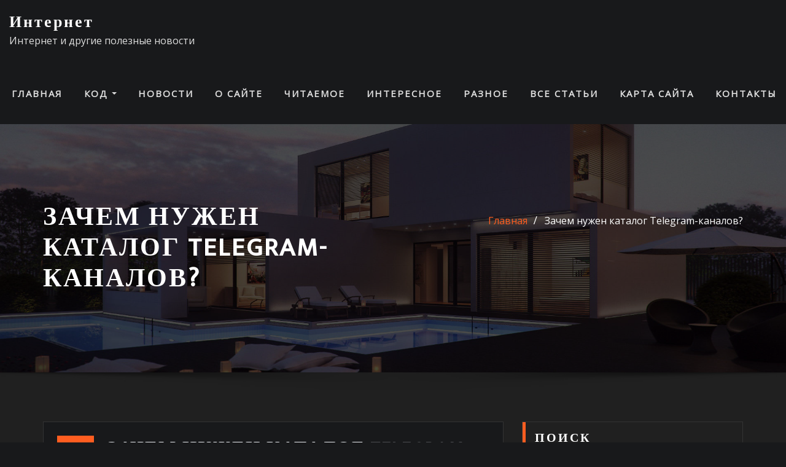

--- FILE ---
content_type: text/html; charset=UTF-8
request_url: https://cod67.ru/zachem-nuzhen-katalog-telegram-kanalov/
body_size: 17007
content:
<!DOCTYPE html>
<html lang="ru-RU">
<head>	
	<meta charset="UTF-8">
    <meta name="viewport" content="width=device-width, initial-scale=1">
    <meta http-equiv="x-ua-compatible" content="ie=edge">
	
	
	<title>Зачем нужен каталог Telegram-каналов? &#8212; Интернет</title>
<meta name='robots' content='max-image-preview:large' />
<link rel='dns-prefetch' href='//fonts.googleapis.com' />
<link rel="alternate" type="application/rss+xml" title="Интернет &raquo; Лента" href="https://cod67.ru/feed/" />
<link rel="alternate" type="application/rss+xml" title="Интернет &raquo; Лента комментариев" href="https://cod67.ru/comments/feed/" />
<link rel="alternate" title="oEmbed (JSON)" type="application/json+oembed" href="https://cod67.ru/wp-json/oembed/1.0/embed?url=https%3A%2F%2Fcod67.ru%2Fzachem-nuzhen-katalog-telegram-kanalov%2F" />
<link rel="alternate" title="oEmbed (XML)" type="text/xml+oembed" href="https://cod67.ru/wp-json/oembed/1.0/embed?url=https%3A%2F%2Fcod67.ru%2Fzachem-nuzhen-katalog-telegram-kanalov%2F&#038;format=xml" />
<style id='wp-img-auto-sizes-contain-inline-css' type='text/css'>
img:is([sizes=auto i],[sizes^="auto," i]){contain-intrinsic-size:3000px 1500px}
/*# sourceURL=wp-img-auto-sizes-contain-inline-css */
</style>
<style id='wp-emoji-styles-inline-css' type='text/css'>

	img.wp-smiley, img.emoji {
		display: inline !important;
		border: none !important;
		box-shadow: none !important;
		height: 1em !important;
		width: 1em !important;
		margin: 0 0.07em !important;
		vertical-align: -0.1em !important;
		background: none !important;
		padding: 0 !important;
	}
/*# sourceURL=wp-emoji-styles-inline-css */
</style>
<style id='wp-block-library-inline-css' type='text/css'>
:root{--wp-block-synced-color:#7a00df;--wp-block-synced-color--rgb:122,0,223;--wp-bound-block-color:var(--wp-block-synced-color);--wp-editor-canvas-background:#ddd;--wp-admin-theme-color:#007cba;--wp-admin-theme-color--rgb:0,124,186;--wp-admin-theme-color-darker-10:#006ba1;--wp-admin-theme-color-darker-10--rgb:0,107,160.5;--wp-admin-theme-color-darker-20:#005a87;--wp-admin-theme-color-darker-20--rgb:0,90,135;--wp-admin-border-width-focus:2px}@media (min-resolution:192dpi){:root{--wp-admin-border-width-focus:1.5px}}.wp-element-button{cursor:pointer}:root .has-very-light-gray-background-color{background-color:#eee}:root .has-very-dark-gray-background-color{background-color:#313131}:root .has-very-light-gray-color{color:#eee}:root .has-very-dark-gray-color{color:#313131}:root .has-vivid-green-cyan-to-vivid-cyan-blue-gradient-background{background:linear-gradient(135deg,#00d084,#0693e3)}:root .has-purple-crush-gradient-background{background:linear-gradient(135deg,#34e2e4,#4721fb 50%,#ab1dfe)}:root .has-hazy-dawn-gradient-background{background:linear-gradient(135deg,#faaca8,#dad0ec)}:root .has-subdued-olive-gradient-background{background:linear-gradient(135deg,#fafae1,#67a671)}:root .has-atomic-cream-gradient-background{background:linear-gradient(135deg,#fdd79a,#004a59)}:root .has-nightshade-gradient-background{background:linear-gradient(135deg,#330968,#31cdcf)}:root .has-midnight-gradient-background{background:linear-gradient(135deg,#020381,#2874fc)}:root{--wp--preset--font-size--normal:16px;--wp--preset--font-size--huge:42px}.has-regular-font-size{font-size:1em}.has-larger-font-size{font-size:2.625em}.has-normal-font-size{font-size:var(--wp--preset--font-size--normal)}.has-huge-font-size{font-size:var(--wp--preset--font-size--huge)}.has-text-align-center{text-align:center}.has-text-align-left{text-align:left}.has-text-align-right{text-align:right}.has-fit-text{white-space:nowrap!important}#end-resizable-editor-section{display:none}.aligncenter{clear:both}.items-justified-left{justify-content:flex-start}.items-justified-center{justify-content:center}.items-justified-right{justify-content:flex-end}.items-justified-space-between{justify-content:space-between}.screen-reader-text{border:0;clip-path:inset(50%);height:1px;margin:-1px;overflow:hidden;padding:0;position:absolute;width:1px;word-wrap:normal!important}.screen-reader-text:focus{background-color:#ddd;clip-path:none;color:#444;display:block;font-size:1em;height:auto;left:5px;line-height:normal;padding:15px 23px 14px;text-decoration:none;top:5px;width:auto;z-index:100000}html :where(.has-border-color){border-style:solid}html :where([style*=border-top-color]){border-top-style:solid}html :where([style*=border-right-color]){border-right-style:solid}html :where([style*=border-bottom-color]){border-bottom-style:solid}html :where([style*=border-left-color]){border-left-style:solid}html :where([style*=border-width]){border-style:solid}html :where([style*=border-top-width]){border-top-style:solid}html :where([style*=border-right-width]){border-right-style:solid}html :where([style*=border-bottom-width]){border-bottom-style:solid}html :where([style*=border-left-width]){border-left-style:solid}html :where(img[class*=wp-image-]){height:auto;max-width:100%}:where(figure){margin:0 0 1em}html :where(.is-position-sticky){--wp-admin--admin-bar--position-offset:var(--wp-admin--admin-bar--height,0px)}@media screen and (max-width:600px){html :where(.is-position-sticky){--wp-admin--admin-bar--position-offset:0px}}

/*# sourceURL=wp-block-library-inline-css */
</style><style id='wp-block-heading-inline-css' type='text/css'>
h1:where(.wp-block-heading).has-background,h2:where(.wp-block-heading).has-background,h3:where(.wp-block-heading).has-background,h4:where(.wp-block-heading).has-background,h5:where(.wp-block-heading).has-background,h6:where(.wp-block-heading).has-background{padding:1.25em 2.375em}h1.has-text-align-left[style*=writing-mode]:where([style*=vertical-lr]),h1.has-text-align-right[style*=writing-mode]:where([style*=vertical-rl]),h2.has-text-align-left[style*=writing-mode]:where([style*=vertical-lr]),h2.has-text-align-right[style*=writing-mode]:where([style*=vertical-rl]),h3.has-text-align-left[style*=writing-mode]:where([style*=vertical-lr]),h3.has-text-align-right[style*=writing-mode]:where([style*=vertical-rl]),h4.has-text-align-left[style*=writing-mode]:where([style*=vertical-lr]),h4.has-text-align-right[style*=writing-mode]:where([style*=vertical-rl]),h5.has-text-align-left[style*=writing-mode]:where([style*=vertical-lr]),h5.has-text-align-right[style*=writing-mode]:where([style*=vertical-rl]),h6.has-text-align-left[style*=writing-mode]:where([style*=vertical-lr]),h6.has-text-align-right[style*=writing-mode]:where([style*=vertical-rl]){rotate:180deg}
/*# sourceURL=https://cod67.ru/wp-includes/blocks/heading/style.min.css */
</style>
<style id='global-styles-inline-css' type='text/css'>
:root{--wp--preset--aspect-ratio--square: 1;--wp--preset--aspect-ratio--4-3: 4/3;--wp--preset--aspect-ratio--3-4: 3/4;--wp--preset--aspect-ratio--3-2: 3/2;--wp--preset--aspect-ratio--2-3: 2/3;--wp--preset--aspect-ratio--16-9: 16/9;--wp--preset--aspect-ratio--9-16: 9/16;--wp--preset--color--black: #000000;--wp--preset--color--cyan-bluish-gray: #abb8c3;--wp--preset--color--white: #ffffff;--wp--preset--color--pale-pink: #f78da7;--wp--preset--color--vivid-red: #cf2e2e;--wp--preset--color--luminous-vivid-orange: #ff6900;--wp--preset--color--luminous-vivid-amber: #fcb900;--wp--preset--color--light-green-cyan: #7bdcb5;--wp--preset--color--vivid-green-cyan: #00d084;--wp--preset--color--pale-cyan-blue: #8ed1fc;--wp--preset--color--vivid-cyan-blue: #0693e3;--wp--preset--color--vivid-purple: #9b51e0;--wp--preset--gradient--vivid-cyan-blue-to-vivid-purple: linear-gradient(135deg,rgb(6,147,227) 0%,rgb(155,81,224) 100%);--wp--preset--gradient--light-green-cyan-to-vivid-green-cyan: linear-gradient(135deg,rgb(122,220,180) 0%,rgb(0,208,130) 100%);--wp--preset--gradient--luminous-vivid-amber-to-luminous-vivid-orange: linear-gradient(135deg,rgb(252,185,0) 0%,rgb(255,105,0) 100%);--wp--preset--gradient--luminous-vivid-orange-to-vivid-red: linear-gradient(135deg,rgb(255,105,0) 0%,rgb(207,46,46) 100%);--wp--preset--gradient--very-light-gray-to-cyan-bluish-gray: linear-gradient(135deg,rgb(238,238,238) 0%,rgb(169,184,195) 100%);--wp--preset--gradient--cool-to-warm-spectrum: linear-gradient(135deg,rgb(74,234,220) 0%,rgb(151,120,209) 20%,rgb(207,42,186) 40%,rgb(238,44,130) 60%,rgb(251,105,98) 80%,rgb(254,248,76) 100%);--wp--preset--gradient--blush-light-purple: linear-gradient(135deg,rgb(255,206,236) 0%,rgb(152,150,240) 100%);--wp--preset--gradient--blush-bordeaux: linear-gradient(135deg,rgb(254,205,165) 0%,rgb(254,45,45) 50%,rgb(107,0,62) 100%);--wp--preset--gradient--luminous-dusk: linear-gradient(135deg,rgb(255,203,112) 0%,rgb(199,81,192) 50%,rgb(65,88,208) 100%);--wp--preset--gradient--pale-ocean: linear-gradient(135deg,rgb(255,245,203) 0%,rgb(182,227,212) 50%,rgb(51,167,181) 100%);--wp--preset--gradient--electric-grass: linear-gradient(135deg,rgb(202,248,128) 0%,rgb(113,206,126) 100%);--wp--preset--gradient--midnight: linear-gradient(135deg,rgb(2,3,129) 0%,rgb(40,116,252) 100%);--wp--preset--font-size--small: 13px;--wp--preset--font-size--medium: 20px;--wp--preset--font-size--large: 36px;--wp--preset--font-size--x-large: 42px;--wp--preset--spacing--20: 0.44rem;--wp--preset--spacing--30: 0.67rem;--wp--preset--spacing--40: 1rem;--wp--preset--spacing--50: 1.5rem;--wp--preset--spacing--60: 2.25rem;--wp--preset--spacing--70: 3.38rem;--wp--preset--spacing--80: 5.06rem;--wp--preset--shadow--natural: 6px 6px 9px rgba(0, 0, 0, 0.2);--wp--preset--shadow--deep: 12px 12px 50px rgba(0, 0, 0, 0.4);--wp--preset--shadow--sharp: 6px 6px 0px rgba(0, 0, 0, 0.2);--wp--preset--shadow--outlined: 6px 6px 0px -3px rgb(255, 255, 255), 6px 6px rgb(0, 0, 0);--wp--preset--shadow--crisp: 6px 6px 0px rgb(0, 0, 0);}:where(.is-layout-flex){gap: 0.5em;}:where(.is-layout-grid){gap: 0.5em;}body .is-layout-flex{display: flex;}.is-layout-flex{flex-wrap: wrap;align-items: center;}.is-layout-flex > :is(*, div){margin: 0;}body .is-layout-grid{display: grid;}.is-layout-grid > :is(*, div){margin: 0;}:where(.wp-block-columns.is-layout-flex){gap: 2em;}:where(.wp-block-columns.is-layout-grid){gap: 2em;}:where(.wp-block-post-template.is-layout-flex){gap: 1.25em;}:where(.wp-block-post-template.is-layout-grid){gap: 1.25em;}.has-black-color{color: var(--wp--preset--color--black) !important;}.has-cyan-bluish-gray-color{color: var(--wp--preset--color--cyan-bluish-gray) !important;}.has-white-color{color: var(--wp--preset--color--white) !important;}.has-pale-pink-color{color: var(--wp--preset--color--pale-pink) !important;}.has-vivid-red-color{color: var(--wp--preset--color--vivid-red) !important;}.has-luminous-vivid-orange-color{color: var(--wp--preset--color--luminous-vivid-orange) !important;}.has-luminous-vivid-amber-color{color: var(--wp--preset--color--luminous-vivid-amber) !important;}.has-light-green-cyan-color{color: var(--wp--preset--color--light-green-cyan) !important;}.has-vivid-green-cyan-color{color: var(--wp--preset--color--vivid-green-cyan) !important;}.has-pale-cyan-blue-color{color: var(--wp--preset--color--pale-cyan-blue) !important;}.has-vivid-cyan-blue-color{color: var(--wp--preset--color--vivid-cyan-blue) !important;}.has-vivid-purple-color{color: var(--wp--preset--color--vivid-purple) !important;}.has-black-background-color{background-color: var(--wp--preset--color--black) !important;}.has-cyan-bluish-gray-background-color{background-color: var(--wp--preset--color--cyan-bluish-gray) !important;}.has-white-background-color{background-color: var(--wp--preset--color--white) !important;}.has-pale-pink-background-color{background-color: var(--wp--preset--color--pale-pink) !important;}.has-vivid-red-background-color{background-color: var(--wp--preset--color--vivid-red) !important;}.has-luminous-vivid-orange-background-color{background-color: var(--wp--preset--color--luminous-vivid-orange) !important;}.has-luminous-vivid-amber-background-color{background-color: var(--wp--preset--color--luminous-vivid-amber) !important;}.has-light-green-cyan-background-color{background-color: var(--wp--preset--color--light-green-cyan) !important;}.has-vivid-green-cyan-background-color{background-color: var(--wp--preset--color--vivid-green-cyan) !important;}.has-pale-cyan-blue-background-color{background-color: var(--wp--preset--color--pale-cyan-blue) !important;}.has-vivid-cyan-blue-background-color{background-color: var(--wp--preset--color--vivid-cyan-blue) !important;}.has-vivid-purple-background-color{background-color: var(--wp--preset--color--vivid-purple) !important;}.has-black-border-color{border-color: var(--wp--preset--color--black) !important;}.has-cyan-bluish-gray-border-color{border-color: var(--wp--preset--color--cyan-bluish-gray) !important;}.has-white-border-color{border-color: var(--wp--preset--color--white) !important;}.has-pale-pink-border-color{border-color: var(--wp--preset--color--pale-pink) !important;}.has-vivid-red-border-color{border-color: var(--wp--preset--color--vivid-red) !important;}.has-luminous-vivid-orange-border-color{border-color: var(--wp--preset--color--luminous-vivid-orange) !important;}.has-luminous-vivid-amber-border-color{border-color: var(--wp--preset--color--luminous-vivid-amber) !important;}.has-light-green-cyan-border-color{border-color: var(--wp--preset--color--light-green-cyan) !important;}.has-vivid-green-cyan-border-color{border-color: var(--wp--preset--color--vivid-green-cyan) !important;}.has-pale-cyan-blue-border-color{border-color: var(--wp--preset--color--pale-cyan-blue) !important;}.has-vivid-cyan-blue-border-color{border-color: var(--wp--preset--color--vivid-cyan-blue) !important;}.has-vivid-purple-border-color{border-color: var(--wp--preset--color--vivid-purple) !important;}.has-vivid-cyan-blue-to-vivid-purple-gradient-background{background: var(--wp--preset--gradient--vivid-cyan-blue-to-vivid-purple) !important;}.has-light-green-cyan-to-vivid-green-cyan-gradient-background{background: var(--wp--preset--gradient--light-green-cyan-to-vivid-green-cyan) !important;}.has-luminous-vivid-amber-to-luminous-vivid-orange-gradient-background{background: var(--wp--preset--gradient--luminous-vivid-amber-to-luminous-vivid-orange) !important;}.has-luminous-vivid-orange-to-vivid-red-gradient-background{background: var(--wp--preset--gradient--luminous-vivid-orange-to-vivid-red) !important;}.has-very-light-gray-to-cyan-bluish-gray-gradient-background{background: var(--wp--preset--gradient--very-light-gray-to-cyan-bluish-gray) !important;}.has-cool-to-warm-spectrum-gradient-background{background: var(--wp--preset--gradient--cool-to-warm-spectrum) !important;}.has-blush-light-purple-gradient-background{background: var(--wp--preset--gradient--blush-light-purple) !important;}.has-blush-bordeaux-gradient-background{background: var(--wp--preset--gradient--blush-bordeaux) !important;}.has-luminous-dusk-gradient-background{background: var(--wp--preset--gradient--luminous-dusk) !important;}.has-pale-ocean-gradient-background{background: var(--wp--preset--gradient--pale-ocean) !important;}.has-electric-grass-gradient-background{background: var(--wp--preset--gradient--electric-grass) !important;}.has-midnight-gradient-background{background: var(--wp--preset--gradient--midnight) !important;}.has-small-font-size{font-size: var(--wp--preset--font-size--small) !important;}.has-medium-font-size{font-size: var(--wp--preset--font-size--medium) !important;}.has-large-font-size{font-size: var(--wp--preset--font-size--large) !important;}.has-x-large-font-size{font-size: var(--wp--preset--font-size--x-large) !important;}
/*# sourceURL=global-styles-inline-css */
</style>

<style id='classic-theme-styles-inline-css' type='text/css'>
/*! This file is auto-generated */
.wp-block-button__link{color:#fff;background-color:#32373c;border-radius:9999px;box-shadow:none;text-decoration:none;padding:calc(.667em + 2px) calc(1.333em + 2px);font-size:1.125em}.wp-block-file__button{background:#32373c;color:#fff;text-decoration:none}
/*# sourceURL=/wp-includes/css/classic-themes.min.css */
</style>
<link rel='stylesheet' id='bootstrap-css' href='https://cod67.ru/wp-content/themes/designexo/assets/css/bootstrap.css?ver=6.9' type='text/css' media='all' />
<link rel='stylesheet' id='font-awesome-css' href='https://cod67.ru/wp-content/themes/designexo/assets/css/font-awesome/css/font-awesome.min.css?ver=6.9' type='text/css' media='all' />
<link rel='stylesheet' id='designexo-style-css' href='https://cod67.ru/wp-content/themes/designarch/style.css?ver=6.9' type='text/css' media='all' />
<style id='designexo-style-inline-css' type='text/css'>
	.theme-testimonial { 
				background-image: url( https://cod67.ru/wp-content/themes/designarch/assets/img/theme-testi-bg.jpg);
				background-size: cover;
				background-position: center center;
			}
.navbar img.custom-logo, .theme-header-logo-center img.custom-logo {
			max-width: 224px;
			height: auto;
			}
.theme-page-header-area {
				background: #17212c url(https://cod67.ru/wp-content/themes/designarch/assets/img/designarch-page-header.jpg);
				background-attachment: scroll;
				background-position: top center;
				background-repeat: no-repeat;
				background-size: cover;
			}

h1 { font-family: Mukta Vaani !important; }
h2 { font-family: Mukta Vaani !important; }
h3 { font-family: Mukta Vaani !important; }
h4 { font-family: Mukta Vaani !important; }
h5 { font-family: Mukta Vaani !important; }
h6 { font-family: Mukta Vaani !important; }

/*# sourceURL=designexo-style-inline-css */
</style>
<link rel='stylesheet' id='designexo-theme-default-css' href='https://cod67.ru/wp-content/themes/designexo/assets/css/theme-default.css?ver=6.9' type='text/css' media='all' />
<link rel='stylesheet' id='animate-css-css' href='https://cod67.ru/wp-content/themes/designexo/assets/css/animate.css?ver=6.9' type='text/css' media='all' />
<link rel='stylesheet' id='bootstrap-smartmenus-css-css' href='https://cod67.ru/wp-content/themes/designexo/assets/css/bootstrap-smartmenus.css?ver=6.9' type='text/css' media='all' />
<link rel='stylesheet' id='owl.carousel-css-css' href='https://cod67.ru/wp-content/themes/designexo/assets/css/owl.carousel.css?ver=6.9' type='text/css' media='all' />
<link rel='stylesheet' id='designexo-google-fonts-css' href='//fonts.googleapis.com/css?family=ABeeZee%7CAbel%7CAbril+Fatface%7CAclonica%7CAcme%7CActor%7CAdamina%7CAdvent+Pro%7CAguafina+Script%7CAkronim%7CAladin%7CAldrich%7CAlef%7CAlegreya%7CAlegreya+SC%7CAlegreya+Sans%7CAlegreya+Sans+SC%7CAlex+Brush%7CAlfa+Slab+One%7CAlice%7CAlike%7CAlike+Angular%7CAllan%7CAllerta%7CAllerta+Stencil%7CAllura%7CAlmendra%7CAlmendra+Display%7CAlmendra+SC%7CAmarante%7CAmaranth%7CAmatic+SC%7CAmatica+SC%7CAmethysta%7CAmiko%7CAmiri%7CAmita%7CAnaheim%7CAndada%7CAndika%7CAngkor%7CAnnie+Use+Your+Telescope%7CAnonymous+Pro%7CAntic%7CAntic+Didone%7CAntic+Slab%7CAnton%7CArapey%7CArbutus%7CArbutus+Slab%7CArchitects+Daughter%7CArchivo+Black%7CArchivo+Narrow%7CAref+Ruqaa%7CArima+Madurai%7CArimo%7CArizonia%7CArmata%7CArtifika%7CArvo%7CArya%7CAsap%7CAsar%7CAsset%7CAssistant%7CAstloch%7CAsul%7CAthiti%7CAtma%7CAtomic+Age%7CAubrey%7CAudiowide%7CAutour+One%7CAverage%7CAverage+Sans%7CAveria+Gruesa+Libre%7CAveria+Libre%7CAveria+Sans+Libre%7CAveria+Serif+Libre%7CBad+Script%7CBaloo%7CBaloo+Bhai%7CBaloo+Da%7CBaloo+Thambi%7CBalthazar%7CBangers%7CBarlow%7CBasic%7CBattambang%7CBaumans%7CBayon%7CBelgrano%7CBelleza%7CBenchNine%7CBentham%7CBerkshire+Swash%7CBevan%7CBigelow+Rules%7CBigshot+One%7CBilbo%7CBilbo+Swash+Caps%7CBioRhyme%7CBioRhyme+Expanded%7CBiryani%7CBitter%7CBlack+Ops+One%7CBokor%7CBonbon%7CBoogaloo%7CBowlby+One%7CBowlby+One+SC%7CBrawler%7CBree+Serif%7CBubblegum+Sans%7CBubbler+One%7CBuda%7CBuenard%7CBungee%7CBungee+Hairline%7CBungee+Inline%7CBungee+Outline%7CBungee+Shade%7CButcherman%7CButterfly+Kids%7CCabin%7CCabin+Condensed%7CCabin+Sketch%7CCaesar+Dressing%7CCagliostro%7CCairo%7CCalligraffitti%7CCambay%7CCambo%7CCandal%7CCantarell%7CCantata+One%7CCantora+One%7CCapriola%7CCardo%7CCarme%7CCarrois+Gothic%7CCarrois+Gothic+SC%7CCarter+One%7CCatamaran%7CCaudex%7CCaveat%7CCaveat+Brush%7CCedarville+Cursive%7CCeviche+One%7CChanga%7CChanga+One%7CChango%7CChathura%7CChau+Philomene+One%7CChela+One%7CChelsea+Market%7CChenla%7CCherry+Cream+Soda%7CCherry+Swash%7CChewy%7CChicle%7CChivo%7CChonburi%7CCinzel%7CCinzel+Decorative%7CClicker+Script%7CCoda%7CCoda+Caption%7CCodystar%7CCoiny%7CCombo%7CComfortaa%7CComing+Soon%7CConcert+One%7CCondiment%7CContent%7CContrail+One%7CConvergence%7CCookie%7CCopse%7CCorben%7CCormorant%7CCormorant+Garamond%7CCormorant+Infant%7CCormorant+SC%7CCormorant+Unicase%7CCormorant+Upright%7CCourgette%7CCousine%7CCoustard%7CCovered+By+Your+Grace%7CCrafty+Girls%7CCreepster%7CCrete+Round%7CCrimson+Text%7CCroissant+One%7CCrushed%7CCuprum%7CCutive%7CCutive+Mono%7CDamion%7CDancing+Script%7CDangrek%7CDavid+Libre%7CDawning+of+a+New+Day%7CDays+One%7CDekko%7CDelius%7CDelius+Swash+Caps%7CDelius+Unicase%7CDella+Respira%7CDenk+One%7CDevonshire%7CDhurjati%7CDidact+Gothic%7CDiplomata%7CDiplomata+SC%7CDomine%7CDonegal+One%7CDoppio+One%7CDorsa%7CDosis%7CDr+Sugiyama%7CDroid+Sans%7CDroid+Sans+Mono%7CDroid+Serif%7CDuru+Sans%7CDynalight%7CEB+Garamond%7CEagle+Lake%7CEater%7CEconomica%7CEczar%7CEk+Mukta%7CEl+Messiri%7CElectrolize%7CElsie%7CElsie+Swash+Caps%7CEmblema+One%7CEmilys+Candy%7CEngagement%7CEnglebert%7CEnriqueta%7CErica+One%7CEsteban%7CEuphoria+Script%7CEwert%7CExo%7CExo+2%7CExpletus+Sans%7CFanwood+Text%7CFarsan%7CFascinate%7CFascinate+Inline%7CFaster+One%7CFasthand%7CFauna+One%7CFederant%7CFedero%7CFelipa%7CFenix%7CFinger+Paint%7CFira+Mono%7CFira+Sans%7CFjalla+One%7CFjord+One%7CFlamenco%7CFlavors%7CFondamento%7CFontdiner+Swanky%7CForum%7CFrancois+One%7CFrank+Ruhl+Libre%7CFreckle+Face%7CFredericka+the+Great%7CFredoka+One%7CFreehand%7CFresca%7CFrijole%7CFruktur%7CFugaz+One%7CGFS+Didot%7CGFS+Neohellenic%7CGabriela%7CGafata%7CGalada%7CGaldeano%7CGalindo%7CGentium+Basic%7CGentium+Book+Basic%7CGeo%7CGeostar%7CGeostar+Fill%7CGermania+One%7CGidugu%7CGilda+Display%7CGive+You+Glory%7CGlass+Antiqua%7CGlegoo%7CGloria+Hallelujah%7CGoblin+One%7CGochi+Hand%7CGorditas%7CGoudy+Bookletter+1911%7CGraduate%7CGrand+Hotel%7CGravitas+One%7CGreat+Vibes%7CGriffy%7CGruppo%7CGudea%7CGurajada%7CHabibi%7CHalant%7CHammersmith+One%7CHanalei%7CHanalei+Fill%7CHandlee%7CHanuman%7CHappy+Monkey%7CHarmattan%7CHeadland+One%7CHeebo%7CHenny+Penny%7CHerr+Von+Muellerhoff%7CHind%7CHind+Guntur%7CHind+Madurai%7CHind+Siliguri%7CHind+Vadodara%7CHoltwood+One+SC%7CHomemade+Apple%7CHomenaje%7CIM+Fell+DW+Pica%7CIM+Fell+DW+Pica+SC%7CIM+Fell+Double+Pica%7CIM+Fell+Double+Pica+SC%7CIM+Fell+English%7CIM+Fell+English+SC%7CIM+Fell+French+Canon%7CIM+Fell+French+Canon+SC%7CIM+Fell+Great+Primer%7CIM+Fell+Great+Primer+SC%7CIceberg%7CIceland%7CImprima%7CInconsolata%7CInder%7CIndie+Flower%7CInika%7CInknut+Antiqua%7CIrish+Grover%7CIstok+Web%7CItaliana%7CItalianno%7CItim%7CJacques+Francois%7CJacques+Francois+Shadow%7CJaldi%7CJim+Nightshade%7CJockey+One%7CJolly+Lodger%7CJomhuria%7CJosefin+Sans%7CJosefin+Slab%7CJoti+One%7CJudson%7CJulee%7CJulius+Sans+One%7CJunge%7CJura%7CJust+Another+Hand%7CJust+Me+Again+Down+Here%7CKadwa%7CKalam%7CKameron%7CKanit%7CKantumruy%7CKarla%7CKarma%7CKatibeh%7CKaushan+Script%7CKavivanar%7CKavoon%7CKdam+Thmor%7CKeania+One%7CKelly+Slab%7CKenia%7CKhand%7CKhmer%7CKhula%7CKite+One%7CKnewave%7CKotta+One%7CKoulen%7CKranky%7CKreon%7CKristi%7CKrona+One%7CKumar+One%7CKumar+One+Outline%7CKurale%7CLa+Belle+Aurore%7CLaila%7CLakki+Reddy%7CLalezar%7CLancelot%7CLateef%7CLato%7CLeague+Script%7CLeckerli+One%7CLedger%7CLekton%7CLemon%7CLemonada%7CLibre+Baskerville%7CLibre+Franklin%7CLife+Savers%7CLilita+One%7CLily+Script+One%7CLimelight%7CLinden+Hill%7CLobster%7CLobster+Two%7CLondrina+Outline%7CLondrina+Shadow%7CLondrina+Sketch%7CLondrina+Solid%7CLora%7CLove+Ya+Like+A+Sister%7CLoved+by+the+King%7CLovers+Quarrel%7CLuckiest+Guy%7CLusitana%7CLustria%7CMacondo%7CMacondo+Swash+Caps%7CMada%7CMagra%7CMaiden+Orange%7CMaitree%7CMako%7CMallanna%7CMandali%7CMarcellus%7CMarcellus+SC%7CMarck+Script%7CMargarine%7CMarko+One%7CMarmelad%7CMartel%7CMartel+Sans%7CMarvel%7CMate%7CMate+SC%7CMaven+Pro%7CMcLaren%7CMeddon%7CMedievalSharp%7CMedula+One%7CMeera+Inimai%7CMegrim%7CMeie+Script%7CMerienda%7CMerienda+One%7CMerriweather%7CMerriweather+Sans%7CMetal%7CMetal+Mania%7CMetamorphous%7CMetrophobic%7CMichroma%7CMilonga%7CMiltonian%7CMiltonian+Tattoo%7CMiniver%7CMiriam+Libre%7CMirza%7CMiss+Fajardose%7CMitr%7CModak%7CModern+Antiqua%7CMogra%7CMolengo%7CMolle%7CMonda%7CMonofett%7CMonoton%7CMonsieur+La+Doulaise%7CMontaga%7CMontez%7CMontserrat%7CMontserrat+Alternates%7CMontserrat+Subrayada%7CMoul%7CMoulpali%7CMountains+of+Christmas%7CMouse+Memoirs%7CMr+Bedfort%7CMr+Dafoe%7CMr+De+Haviland%7CMrs+Saint+Delafield%7CMrs+Sheppards%7CMukta+Vaani%7CMuli%7CMystery+Quest%7CNTR%7CNeucha%7CNeuton%7CNew+Rocker%7CNews+Cycle%7CNiconne%7CNixie+One%7CNobile%7CNokora%7CNorican%7CNosifer%7CNothing+You+Could+Do%7CNoticia+Text%7CNoto+Sans%7CNoto+Serif%7CNova+Cut%7CNova+Flat%7CNova+Mono%7CNova+Oval%7CNova+Round%7CNova+Script%7CNova+Slim%7CNova+Square%7CNumans%7CNunito%7COdor+Mean+Chey%7COffside%7COld+Standard+TT%7COldenburg%7COleo+Script%7COleo+Script+Swash+Caps%7COpen+Sans%7COpen+Sans+Condensed%7COranienbaum%7COrbitron%7COregano%7COrienta%7COriginal+Surfer%7COswald%7COver+the+Rainbow%7COverlock%7COverlock+SC%7COvo%7COxygen%7COxygen+Mono%7CPT+Mono%7CPT+Sans%7CPT+Sans+Caption%7CPT+Sans+Narrow%7CPT+Serif%7CPT+Serif+Caption%7CPacifico%7CPalanquin%7CPalanquin+Dark%7CPaprika%7CParisienne%7CPassero+One%7CPassion+One%7CPathway+Gothic+One%7CPatrick+Hand%7CPatrick+Hand+SC%7CPattaya%7CPatua+One%7CPavanam%7CPaytone+One%7CPeddana%7CPeralta%7CPermanent+Marker%7CPetit+Formal+Script%7CPetrona%7CPhilosopher%7CPiedra%7CPinyon+Script%7CPirata+One%7CPlaster%7CPlay%7CPlayball%7CPlayfair+Display%7CPlayfair+Display+SC%7CPodkova%7CPoiret+One%7CPoller+One%7CPoly%7CPompiere%7CPontano+Sans%7CPoppins%7CPort+Lligat+Sans%7CPort+Lligat+Slab%7CPragati+Narrow%7CPrata%7CPreahvihear%7CPress+Start+2P%7CPridi%7CPrincess+Sofia%7CProciono%7CPrompt%7CProsto+One%7CProza+Libre%7CPuritan%7CPurple+Purse%7CQuando%7CQuantico%7CQuattrocento%7CQuattrocento+Sans%7CQuestrial%7CQuicksand%7CQuintessential%7CQwigley%7CRacing+Sans+One%7CRadley%7CRajdhani%7CRakkas%7CRaleway%7CRaleway+Dots%7CRamabhadra%7CRamaraja%7CRambla%7CRammetto+One%7CRanchers%7CRancho%7CRanga%7CRasa%7CRationale%7CRavi+Prakash%7CRedressed%7CReem+Kufi%7CReenie+Beanie%7CRevalia%7CRhodium+Libre%7CRibeye%7CRibeye+Marrow%7CRighteous%7CRisque%7CRoboto%7CRoboto+Condensed%7CRoboto+Mono%7CRoboto+Slab%7CRochester%7CRock+Salt%7CRokkitt%7CRomanesco%7CRopa+Sans%7CRosario%7CRosarivo%7CRouge+Script%7CRozha+One%7CRubik%7CRubik+Mono+One%7CRubik+One%7CRuda%7CRufina%7CRuge+Boogie%7CRuluko%7CRum+Raisin%7CRuslan+Display%7CRusso+One%7CRuthie%7CRye%7CSacramento%7CSahitya%7CSail%7CSalsa%7CSanchez%7CSancreek%7CSansita+One%7CSarala%7CSarina%7CSarpanch%7CSatisfy%7CScada%7CScheherazade%7CSchoolbell%7CScope+One%7CSeaweed+Script%7CSecular+One%7CSevillana%7CSeymour+One%7CShadows+Into+Light%7CShadows+Into+Light+Two%7CShanti%7CShare%7CShare+Tech%7CShare+Tech+Mono%7CShojumaru%7CShort+Stack%7CShrikhand%7CSiemreap%7CSigmar+One%7CSignika%7CSignika+Negative%7CSimonetta%7CSintony%7CSirin+Stencil%7CSix+Caps%7CSkranji%7CSlabo+13px%7CSlabo+27px%7CSlackey%7CSmokum%7CSmythe%7CSniglet%7CSnippet%7CSnowburst+One%7CSofadi+One%7CSofia%7CSonsie+One%7CSorts+Mill+Goudy%7CSource+Code+Pro%7CSource+Sans+Pro%7CSource+Serif+Pro%7CSpace+Mono%7CSpecial+Elite%7CSpicy+Rice%7CSpinnaker%7CSpirax%7CSquada+One%7CSree+Krushnadevaraya%7CSriracha%7CStalemate%7CStalinist+One%7CStardos+Stencil%7CStint+Ultra+Condensed%7CStint+Ultra+Expanded%7CStoke%7CStrait%7CSue+Ellen+Francisco%7CSuez+One%7CSumana%7CSunshiney%7CSupermercado+One%7CSura%7CSuranna%7CSuravaram%7CSuwannaphum%7CSwanky+and+Moo+Moo%7CSyncopate%7CTangerine%7CTaprom%7CTauri%7CTaviraj%7CTeko%7CTelex%7CTenali+Ramakrishna%7CTenor+Sans%7CText+Me+One%7CThe+Girl+Next+Door%7CTienne%7CTillana%7CTimmana%7CTinos%7CTitan+One%7CTitillium+Web%7CTrade+Winds%7CTrirong%7CTrocchi%7CTrochut%7CTrykker%7CTulpen+One%7CUbuntu%7CUbuntu+Condensed%7CUbuntu+Mono%7CUltra%7CUncial+Antiqua%7CUnderdog%7CUnica+One%7CUnifrakturCook%7CUnifrakturMaguntia%7CUnkempt%7CUnlock%7CUnna%7CVT323%7CVampiro+One%7CVarela%7CVarela+Round%7CVast+Shadow%7CVesper+Libre%7CVibur%7CVidaloka%7CViga%7CVoces%7CVolkhov%7CVollkorn%7CVoltaire%7CWaiting+for+the+Sunrise%7CWallpoet%7CWalter+Turncoat%7CWarnes%7CWellfleet%7CWendy+One%7CWire+One%7CWork+Sans%7CYanone+Kaffeesatz%7CYantramanav%7CYatra+One%7CYellowtail%7CYeseva+One%7CYesteryear%7CYrsa%7CZeyada&#038;subset=latin%2Clatin-ext' type='text/css' media='all' />
<link rel='stylesheet' id='designarch-parent-style-css' href='https://cod67.ru/wp-content/themes/designexo/style.css?ver=6.9' type='text/css' media='all' />
<link rel='stylesheet' id='designarch-child-style-css' href='https://cod67.ru/wp-content/themes/designarch/style.css?ver=6.9' type='text/css' media='all' />
<link rel='stylesheet' id='designarch-default-css-css' href='https://cod67.ru/wp-content/themes/designarch/assets/css/theme-default.css?ver=6.9' type='text/css' media='all' />
<script type="text/javascript" src="https://cod67.ru/wp-includes/js/jquery/jquery.min.js?ver=3.7.1" id="jquery-core-js"></script>
<script type="text/javascript" src="https://cod67.ru/wp-includes/js/jquery/jquery-migrate.min.js?ver=3.4.1" id="jquery-migrate-js"></script>
<script type="text/javascript" src="https://cod67.ru/wp-content/themes/designexo/assets/js/bootstrap.js?ver=6.9" id="bootstrap-js-js"></script>
<script type="text/javascript" src="https://cod67.ru/wp-content/themes/designexo/assets/js/smartmenus/jquery.smartmenus.js?ver=6.9" id="smartmenus-js-js"></script>
<script type="text/javascript" src="https://cod67.ru/wp-content/themes/designexo/assets/js/custom.js?ver=6.9" id="designexo-custom-js-js"></script>
<script type="text/javascript" src="https://cod67.ru/wp-content/themes/designexo/assets/js/smartmenus/bootstrap-smartmenus.js?ver=6.9" id="bootstrap-smartmenus-js-js"></script>
<script type="text/javascript" src="https://cod67.ru/wp-content/themes/designexo/assets/js/owl.carousel.min.js?ver=6.9" id="owl-carousel-js-js"></script>
<script type="text/javascript" src="https://cod67.ru/wp-content/themes/designexo/assets/js/animation/animate.js?ver=6.9" id="animate-js-js"></script>
<script type="text/javascript" src="https://cod67.ru/wp-content/themes/designexo/assets/js/wow.js?ver=6.9" id="wow-js-js"></script>
<link rel="https://api.w.org/" href="https://cod67.ru/wp-json/" /><link rel="alternate" title="JSON" type="application/json" href="https://cod67.ru/wp-json/wp/v2/posts/48325" /><link rel="EditURI" type="application/rsd+xml" title="RSD" href="https://cod67.ru/xmlrpc.php?rsd" />
<meta name="generator" content="WordPress 6.9" />
<link rel="canonical" href="https://cod67.ru/zachem-nuzhen-katalog-telegram-kanalov/" />
<link rel='shortlink' href='https://cod67.ru/?p=48325' />
</head>
<body class="wp-singular post-template-default single single-post postid-48325 single-format-standard wp-theme-designexo wp-child-theme-designarch theme-wide" >

<a class="screen-reader-text skip-link" href="#content">Перейти к содержимому</a>
<div id="wrapper">
    	<!-- Theme Menubar -->
	<nav class="navbar navbar-expand-lg not-sticky navbar-light  header-sticky">
		<div class="container-full">
			<div class="row align-self-center">
				
					<div class="align-self-center">	
											
		
    		<div class="site-branding-text">
	    <h2 class="site-title"><a href="https://cod67.ru/" rel="home">Интернет</a></h2>
					<p class="site-description">Интернет и другие полезные новости</p>
			</div>
							<button class="navbar-toggler" type="button" data-toggle="collapse" data-target="#navbarNavDropdown" aria-controls="navbarSupportedContent" aria-expanded="false" aria-label="Переключение навигации">
							<span class="navbar-toggler-icon"></span>
						</button>
					</div>
					
					<div id="navbarNavDropdown" class="collapse navbar-collapse"><ul id="menu-222" class="nav navbar-nav m-right-auto"><li id="menu-item-43265" class="menu-item menu-item-type-custom menu-item-object-custom menu-item-43265"><a class="nav-link" href="/">Главная</a></li>
<li id="menu-item-48866" class="menu-item menu-item-type-taxonomy menu-item-object-category menu-item-has-children menu-item-48866 dropdown"><a class="nav-link" href="https://cod67.ru/category/kod/" data-toggle="dropdown" class="dropdown-toggle">Код </a>
<ul role="menu" class=" dropdown-menu">
	<li id="menu-item-48867" class="menu-item menu-item-type-taxonomy menu-item-object-category menu-item-48867"><a class="dropdown-item" href="https://cod67.ru/category/kod/php/">PHP</a></li>
	<li id="menu-item-48880" class="menu-item menu-item-type-taxonomy menu-item-object-category menu-item-48880"><a class="dropdown-item" href="https://cod67.ru/category/kod/ios/">iOS</a></li>
	<li id="menu-item-48873" class="menu-item menu-item-type-taxonomy menu-item-object-category menu-item-48873"><a class="dropdown-item" href="https://cod67.ru/category/kod/android/">Android</a></li>
	<li id="menu-item-48874" class="menu-item menu-item-type-taxonomy menu-item-object-category menu-item-48874"><a class="dropdown-item" href="https://cod67.ru/category/kod/api/">API</a></li>
	<li id="menu-item-48883" class="menu-item menu-item-type-taxonomy menu-item-object-category menu-item-48883"><a class="dropdown-item" href="https://cod67.ru/category/kod/python/">Python</a></li>
	<li id="menu-item-48884" class="menu-item menu-item-type-taxonomy menu-item-object-category menu-item-48884"><a class="dropdown-item" href="https://cod67.ru/category/kod/sql/">SQL</a></li>
	<li id="menu-item-48892" class="menu-item menu-item-type-taxonomy menu-item-object-category menu-item-48892"><a class="dropdown-item" href="https://cod67.ru/category/kod/skripty-dlya-igr/">Скрипты для игр</a></li>
	<li id="menu-item-48886" class="menu-item menu-item-type-taxonomy menu-item-object-category menu-item-48886"><a class="dropdown-item" href="https://cod67.ru/category/kod/veb-razrabotka/">Веб-разработка</a></li>
	<li id="menu-item-48881" class="menu-item menu-item-type-taxonomy menu-item-object-category menu-item-48881"><a class="dropdown-item" href="https://cod67.ru/category/kod/java/">Java</a></li>
	<li id="menu-item-48882" class="menu-item menu-item-type-taxonomy menu-item-object-category menu-item-48882"><a class="dropdown-item" href="https://cod67.ru/category/kod/javascript/">JavaScript</a></li>
	<li id="menu-item-48875" class="menu-item menu-item-type-taxonomy menu-item-object-category menu-item-48875"><a class="dropdown-item" href="https://cod67.ru/category/kod/backend/">Backend</a></li>
	<li id="menu-item-48879" class="menu-item menu-item-type-taxonomy menu-item-object-category menu-item-48879"><a class="dropdown-item" href="https://cod67.ru/category/kod/game-dev-amp-grafika/">Game Dev &amp; Графика</a></li>
	<li id="menu-item-48876" class="menu-item menu-item-type-taxonomy menu-item-object-category menu-item-48876"><a class="dropdown-item" href="https://cod67.ru/category/kod/c/">C#</a></li>
	<li id="menu-item-48877" class="menu-item menu-item-type-taxonomy menu-item-object-category menu-item-48877"><a class="dropdown-item" href="https://cod67.ru/category/kod/c-c/">C/C++</a></li>
	<li id="menu-item-48878" class="menu-item menu-item-type-taxonomy menu-item-object-category menu-item-48878"><a class="dropdown-item" href="https://cod67.ru/category/kod/frontend/">Frontend</a></li>
	<li id="menu-item-48885" class="menu-item menu-item-type-taxonomy menu-item-object-category menu-item-48885"><a class="dropdown-item" href="https://cod67.ru/category/kod/bazy-dannyh-sql-nosql-mongodb-redis/">Базы данных: SQL, NoSQL (MongoDB, Redis)</a></li>
	<li id="menu-item-48890" class="menu-item menu-item-type-taxonomy menu-item-object-category menu-item-48890"><a class="dropdown-item" href="https://cod67.ru/category/kod/mobilnaya-razrabotka/">Мобильная разработка</a></li>
	<li id="menu-item-48887" class="menu-item menu-item-type-taxonomy menu-item-object-category menu-item-48887"><a class="dropdown-item" href="https://cod67.ru/category/kod/grafika/">Графика</a></li>
	<li id="menu-item-48888" class="menu-item menu-item-type-taxonomy menu-item-object-category menu-item-48888"><a class="dropdown-item" href="https://cod67.ru/category/kod/igry/">Игры</a></li>
	<li id="menu-item-48891" class="menu-item menu-item-type-taxonomy menu-item-object-category menu-item-48891"><a class="dropdown-item" href="https://cod67.ru/category/kod/sistemnoe-programmirovanie/">Системное программирование</a></li>
	<li id="menu-item-48889" class="menu-item menu-item-type-taxonomy menu-item-object-category menu-item-48889"><a class="dropdown-item" href="https://cod67.ru/category/kod/krossplatformennye/">Кроссплатформенные</a></li>
</ul>
</li>
<li id="menu-item-48868" class="menu-item menu-item-type-taxonomy menu-item-object-category menu-item-48868"><a class="nav-link" href="https://cod67.ru/category/novosti/">Новости</a></li>
<li id="menu-item-43222" class="menu-item menu-item-type-post_type menu-item-object-page menu-item-43222"><a class="nav-link" href="https://cod67.ru/o-sajte/">О сайте</a></li>
<li id="menu-item-43357" class="menu-item menu-item-type-post_type menu-item-object-page menu-item-43357"><a class="nav-link" href="https://cod67.ru/chitaemoe/">Читаемое</a></li>
<li id="menu-item-43266" class="menu-item menu-item-type-post_type menu-item-object-page menu-item-43266"><a class="nav-link" href="https://cod67.ru/interesnoe/">Интересное</a></li>
<li id="menu-item-48509" class="menu-item menu-item-type-taxonomy menu-item-object-category current-post-ancestor current-menu-parent current-post-parent menu-item-48509"><a class="nav-link" href="https://cod67.ru/category/raznoe/">Разное</a></li>
<li id="menu-item-48282" class="menu-item menu-item-type-custom menu-item-object-custom menu-item-48282"><a class="nav-link" href="/?s=">Все статьи</a></li>
<li id="menu-item-43353" class="menu-item menu-item-type-post_type menu-item-object-page menu-item-43353"><a class="nav-link" href="https://cod67.ru/karta-sajta/">Карта сайта</a></li>
<li id="menu-item-43224" class="menu-item menu-item-type-post_type menu-item-object-page menu-item-43224"><a class="nav-link" href="https://cod67.ru/contact/">Контакты</a></li>
</ul></div>				
			</div>
		</div>
	</nav>
	<!-- /Theme Menubar --><!-- Theme Page Header Area -->		
	<section class="theme-page-header-area">
			<div class="overlay" style="background-color: rgba(0,0,0,0.7);"></div>
    	
		<div id="content" class="container">
			<div class="row wow animate fadeInUp" data-wow-delay="0.3s">
				<div class="col-lg-6 col-md-6 col-sm-12">
			        <div class="page-header-title"><h1 class="text-white">Зачем нужен каталог Telegram-каналов?</h1></div>			
			    </div>
				<div class="col-lg-6 col-md-6 col-sm-12">
					<ul class="page-breadcrumb text-right"><li><a href="https://cod67.ru">Главная</a></li><li class="active"><a href="https://cod67.ru:443/zachem-nuzhen-katalog-telegram-kanalov/">Зачем нужен каталог Telegram-каналов?</a></li></ul>			    </div>
			</div>
		</div>	
	</section>	
<!-- Theme Page Header Area -->		
<section class="theme-block theme-blog theme-blog-large theme-bg-grey">

	<div class="container">
	
		<div class="row">
				
		  

            <div class="col-lg-8 col-md-8 col-sm-12">

        			

			<article class="post wow animate fadeInUp" class="post-48325 post type-post status-publish format-standard hentry category-raznoe" data-wow-delay=".3s">		
		   			<div class="post-content">
			    <div class="media mb-3">
                   						<span class="posted-on">
							<a href="https://cod67.ru/2023/07/"><time class="days">
							27<small class="months">Июл</small></time></a>
						</span>
								<div class="media-body">
			        										<header class="entry-header">
						<h4 class="entry-title">Зачем нужен каталог Telegram-каналов?</h4>					</header>
			        										<div class="entry-meta">
					    <span class="author">
							<a href="https://cod67.ru/author/"><span class="grey">от </span></a>	
						</span>
						<span class="cat-links"><a href="https://cod67.ru/category/raznoe/" rel="category tag">Разное</a></span>	
					</div>	
															<div class="entry-content">
						<p>Telegram-каналы являются популярным инструментом коммуникации и информационного обмена на платформе Telegram. Это виртуальные сообщества, в которых люди могут подписываться на определенные каналы, чтобы получать новости, обновления и другую интересующую информацию от владельца канала. Чтобы упростить поиск и доступ к нужным тематическим каналам, создаются и поддерживаются каталоги Telegram-каналов. Ну а подробнее про<strong>&nbsp;каталог Telegram-каналов</strong> Вы можете почитать на сайте:&nbsp;<strong><a href="https://tgramcat.com/">https://tgramcat.com/</a></strong> </p>
<p><img decoding="async" src="https://www.comagic.ru/images/blog/telegram22/image3.jpg" width="100%"/></p>
<p>Каталог Telegram-каналов представляет собой сборник каналов различных тематик, где каждый канал подписан, снабжен тегами или рубриками для более удобного поиска. Они объединены на платформе и представлены в определенном порядке, чтобы пользователи могли найти интересующие их каналы и присоединиться к ним.</p>
<h2>Преимущества каталога Telegram-каналов</h2>
<p>Использование каталога Telegram-каналов имеет множество преимуществ, как для пользователей, так и для владельцев каналов:</p>
<h3>1. Легкий доступ к информации</h3>
<p>Каталоги Telegram-каналов предоставляют возможность быстрого доступа к нужной информации. Пользователи могут найти каналы различных тематик, таких как новости, спорт, технологии, развлечения и другие, и подписаться на них, чтобы получать актуальную информацию в режиме реального времени.</p>
<h3>2. Широкий выбор тематик</h3>
<p>Каталоги содержат множество различных тематических каналов, позволяя пользователям выбрать интересующие их темы и подписаться на соответствующие каналы. Это помогает пользователям находить информацию, которая соответствует их интересам и предпочтениям, а также расширяет их кругозор.</p>
<h3>3. Упрощенный поиск</h3>
<p>Каталоги Telegram-каналов обычно предоставляют поиск по ключевым словам или тегам, что позволяет пользователям быстро находить нужные каналы. Это особенно полезно при поиске информации на конкретную тему или в определенной области интересов.</p>
<h3>4. Привлечение новых пользователей</h3>
<p>Для владельцев каналов каталоги Telegram-каналов представляют отличную возможность привлечь новых пользователей. Участие в каталоге позволяет им расширить аудиторию и увеличить число подписчиков, что в свою очередь может повысить уровень вовлеченности и популярность канала.</p>
<h3>5. Возможность рекламы и продвижения</h3>
<p>Некоторые каталоги Telegram-каналов предоставляют возможность размещения рекламы и продвижения каналов внутри каталога. Это дает владельцам каналов дополнительные возможности для привлечения новых подписчиков и продвижения своего контента или услуг.</p>
<h3>6. Оценка и обратная связь</h3>
<p>В некоторых каталогах Telegram-каналов пользователи могут оставлять оценки и комментарии о каналах, что помогает другим пользователям принять решение о подписке. Это гарантирует, что каталоги содержат актуальные и полезные каналы, а также помогает владельцам каналов улучшать качество своего контента на основе обратной связи.</p>
<h2>Заключение</h2>
<p>Каталоги Telegram-каналов являются полезными инструментами для пользователей и владельцев каналов. Они предоставляют простой и быстрый доступ к нужной информации, помогают в поиске каналов по интересующим темам и способствуют расширению аудитории. Участие в каталогах также дает возможность владельцам каналов привлечь новых пользователей и продвигать свой контент или услуги. Благодаря каталогам Telegram-каналов пользователи могут быть в курсе последних новостей, развиваться в своих интересах и находить полезную и актуальную информацию без необходимости проводить много времени на поиск и сортировку каналов.</p>
					</div>
			        								                </div>
				</div>
		    </div>
			
</article><!-- #post-48325 -->		
		</div>	
				<!--/Blog-->
			

<div class="col-lg-4 col-md-4 col-sm-12">

	<div class="sidebar">
	
		<aside id="search-1" class="widget widget_search wow animate fadeInUp" data-wow-delay=".3s"><h4 class="widget-title">Поиск</h4><form method="get" id="searchform" class="input-group" action="https://cod67.ru/">
	<input type="text" class="form-control" placeholder="Поиск" name="s" id="s">
	<div class="input-group-append">
		<button class="btn btn-success" type="submit">Применить</button> 
	</div>
</form></aside>	
		
	</div>
	
</div>	


        		</div>	
		
	</div>
	
</section>

	<!--Footer-->
	<footer class="site-footer light">

			<div class="container">
			<!--Footer Widgets-->			
			<div class="row footer-sidebar">
			   
	<div class="col-lg-3 col-md-6 col-sm-12">
		<aside id="block-4" class="widget widget_block wow animate fadeInUp" data-wow-delay=".3s">
<h2 class="wp-block-heading">Фото</h2>
</aside>	</div>		

	<div class="col-lg-3 col-md-6 col-sm-12">
		<aside id="categories-1" class="widget widget_categories wow animate fadeInUp" data-wow-delay=".3s"><h4 class="widget-title">Категории</h4><form action="https://cod67.ru" method="get"><label class="screen-reader-text" for="cat">Категории</label><select  name='cat' id='cat' class='postform'>
	<option value='-1'>Выберите рубрику</option>
	<option class="level-0" value="8">Интернет</option>
	<option class="level-0" value="153">Код</option>
	<option class="level-0" value="152">Новости</option>
	<option class="level-0" value="143">Разное</option>
</select>
</form><script type="text/javascript">
/* <![CDATA[ */

( ( dropdownId ) => {
	const dropdown = document.getElementById( dropdownId );
	function onSelectChange() {
		setTimeout( () => {
			if ( 'escape' === dropdown.dataset.lastkey ) {
				return;
			}
			if ( dropdown.value && parseInt( dropdown.value ) > 0 && dropdown instanceof HTMLSelectElement ) {
				dropdown.parentElement.submit();
			}
		}, 250 );
	}
	function onKeyUp( event ) {
		if ( 'Escape' === event.key ) {
			dropdown.dataset.lastkey = 'escape';
		} else {
			delete dropdown.dataset.lastkey;
		}
	}
	function onClick() {
		delete dropdown.dataset.lastkey;
	}
	dropdown.addEventListener( 'keyup', onKeyUp );
	dropdown.addEventListener( 'click', onClick );
	dropdown.addEventListener( 'change', onSelectChange );
})( "cat" );

//# sourceURL=WP_Widget_Categories%3A%3Awidget
/* ]]> */
</script>
</aside><aside id="block-3" class="widget widget_block widget_media_image wow animate fadeInUp" data-wow-delay=".3s"></aside>	</div>	

	<div class="col-lg-3 col-md-6 col-sm-12">
		<aside id="archives-4" class="widget widget_archive wow animate fadeInUp" data-wow-delay=".3s"><h4 class="widget-title">Архивы</h4>		<label class="screen-reader-text" for="archives-dropdown-4">Архивы</label>
		<select id="archives-dropdown-4" name="archive-dropdown">
			
			<option value="">Выберите месяц</option>
				<option value='https://cod67.ru/2026/01/'> Январь 2026 </option>
	<option value='https://cod67.ru/2025/12/'> Декабрь 2025 </option>
	<option value='https://cod67.ru/2025/05/'> Май 2025 </option>
	<option value='https://cod67.ru/2025/04/'> Апрель 2025 </option>
	<option value='https://cod67.ru/2025/03/'> Март 2025 </option>
	<option value='https://cod67.ru/2025/02/'> Февраль 2025 </option>
	<option value='https://cod67.ru/2024/11/'> Ноябрь 2024 </option>
	<option value='https://cod67.ru/2024/10/'> Октябрь 2024 </option>
	<option value='https://cod67.ru/2024/09/'> Сентябрь 2024 </option>
	<option value='https://cod67.ru/2024/08/'> Август 2024 </option>
	<option value='https://cod67.ru/2024/07/'> Июль 2024 </option>
	<option value='https://cod67.ru/2024/06/'> Июнь 2024 </option>
	<option value='https://cod67.ru/2024/05/'> Май 2024 </option>
	<option value='https://cod67.ru/2024/04/'> Апрель 2024 </option>
	<option value='https://cod67.ru/2024/03/'> Март 2024 </option>
	<option value='https://cod67.ru/2024/02/'> Февраль 2024 </option>
	<option value='https://cod67.ru/2024/01/'> Январь 2024 </option>
	<option value='https://cod67.ru/2023/10/'> Октябрь 2023 </option>
	<option value='https://cod67.ru/2023/09/'> Сентябрь 2023 </option>
	<option value='https://cod67.ru/2023/08/'> Август 2023 </option>
	<option value='https://cod67.ru/2023/07/'> Июль 2023 </option>
	<option value='https://cod67.ru/2023/06/'> Июнь 2023 </option>
	<option value='https://cod67.ru/2023/05/'> Май 2023 </option>
	<option value='https://cod67.ru/2023/04/'> Апрель 2023 </option>
	<option value='https://cod67.ru/2023/03/'> Март 2023 </option>
	<option value='https://cod67.ru/2023/02/'> Февраль 2023 </option>
	<option value='https://cod67.ru/2023/01/'> Январь 2023 </option>
	<option value='https://cod67.ru/2022/12/'> Декабрь 2022 </option>
	<option value='https://cod67.ru/2022/11/'> Ноябрь 2022 </option>
	<option value='https://cod67.ru/2022/10/'> Октябрь 2022 </option>
	<option value='https://cod67.ru/2022/09/'> Сентябрь 2022 </option>
	<option value='https://cod67.ru/2022/08/'> Август 2022 </option>
	<option value='https://cod67.ru/2022/07/'> Июль 2022 </option>
	<option value='https://cod67.ru/2022/06/'> Июнь 2022 </option>
	<option value='https://cod67.ru/2022/05/'> Май 2022 </option>
	<option value='https://cod67.ru/2022/04/'> Апрель 2022 </option>
	<option value='https://cod67.ru/2022/03/'> Март 2022 </option>
	<option value='https://cod67.ru/2022/02/'> Февраль 2022 </option>
	<option value='https://cod67.ru/2022/01/'> Январь 2022 </option>
	<option value='https://cod67.ru/2021/12/'> Декабрь 2021 </option>
	<option value='https://cod67.ru/2021/11/'> Ноябрь 2021 </option>
	<option value='https://cod67.ru/2021/10/'> Октябрь 2021 </option>
	<option value='https://cod67.ru/2021/09/'> Сентябрь 2021 </option>
	<option value='https://cod67.ru/2021/08/'> Август 2021 </option>
	<option value='https://cod67.ru/2021/07/'> Июль 2021 </option>
	<option value='https://cod67.ru/2021/06/'> Июнь 2021 </option>
	<option value='https://cod67.ru/2021/05/'> Май 2021 </option>
	<option value='https://cod67.ru/2021/04/'> Апрель 2021 </option>
	<option value='https://cod67.ru/2021/03/'> Март 2021 </option>
	<option value='https://cod67.ru/2021/02/'> Февраль 2021 </option>
	<option value='https://cod67.ru/2021/01/'> Январь 2021 </option>
	<option value='https://cod67.ru/2020/12/'> Декабрь 2020 </option>
	<option value='https://cod67.ru/2020/11/'> Ноябрь 2020 </option>
	<option value='https://cod67.ru/2020/10/'> Октябрь 2020 </option>
	<option value='https://cod67.ru/2020/09/'> Сентябрь 2020 </option>
	<option value='https://cod67.ru/2020/08/'> Август 2020 </option>
	<option value='https://cod67.ru/2020/07/'> Июль 2020 </option>
	<option value='https://cod67.ru/2020/06/'> Июнь 2020 </option>
	<option value='https://cod67.ru/2020/05/'> Май 2020 </option>
	<option value='https://cod67.ru/2020/04/'> Апрель 2020 </option>
	<option value='https://cod67.ru/2020/03/'> Март 2020 </option>
	<option value='https://cod67.ru/2020/02/'> Февраль 2020 </option>
	<option value='https://cod67.ru/2020/01/'> Январь 2020 </option>
	<option value='https://cod67.ru/2019/12/'> Декабрь 2019 </option>
	<option value='https://cod67.ru/2019/11/'> Ноябрь 2019 </option>
	<option value='https://cod67.ru/2019/10/'> Октябрь 2019 </option>
	<option value='https://cod67.ru/2019/09/'> Сентябрь 2019 </option>
	<option value='https://cod67.ru/2019/08/'> Август 2019 </option>
	<option value='https://cod67.ru/2019/07/'> Июль 2019 </option>
	<option value='https://cod67.ru/2019/06/'> Июнь 2019 </option>
	<option value='https://cod67.ru/2019/05/'> Май 2019 </option>
	<option value='https://cod67.ru/2019/04/'> Апрель 2019 </option>
	<option value='https://cod67.ru/2019/03/'> Март 2019 </option>
	<option value='https://cod67.ru/2019/02/'> Февраль 2019 </option>
	<option value='https://cod67.ru/2019/01/'> Январь 2019 </option>
	<option value='https://cod67.ru/2018/12/'> Декабрь 2018 </option>
	<option value='https://cod67.ru/2018/11/'> Ноябрь 2018 </option>

		</select>

			<script type="text/javascript">
/* <![CDATA[ */

( ( dropdownId ) => {
	const dropdown = document.getElementById( dropdownId );
	function onSelectChange() {
		setTimeout( () => {
			if ( 'escape' === dropdown.dataset.lastkey ) {
				return;
			}
			if ( dropdown.value ) {
				document.location.href = dropdown.value;
			}
		}, 250 );
	}
	function onKeyUp( event ) {
		if ( 'Escape' === event.key ) {
			dropdown.dataset.lastkey = 'escape';
		} else {
			delete dropdown.dataset.lastkey;
		}
	}
	function onClick() {
		delete dropdown.dataset.lastkey;
	}
	dropdown.addEventListener( 'keyup', onKeyUp );
	dropdown.addEventListener( 'click', onClick );
	dropdown.addEventListener( 'change', onSelectChange );
})( "archives-dropdown-4" );

//# sourceURL=WP_Widget_Archives%3A%3Awidget
/* ]]> */
</script>
</aside>	</div>	


	<div class="col-lg-3 col-md-6 col-sm-12">
		<aside id="search-1" class="widget widget_search wow animate fadeInUp" data-wow-delay=".3s"><h4 class="widget-title">Поиск</h4><form method="get" id="searchform" class="input-group" action="https://cod67.ru/">
	<input type="text" class="form-control" placeholder="Поиск" name="s" id="s">
	<div class="input-group-append">
		<button class="btn btn-success" type="submit">Применить</button> 
	</div>
</form></aside>	</div>	
			</div>
		</div>
		<!--/Footer Widgets-->
			
		

    		<!--Site Info copyright-->
		<div class="site-info text-center">
			Copyright &copy; 2025 | на платформе <a href="//wordpress.org/">WordPress</a> <span class="sep"> | </span> Тема Designarch от <a target="_blank" href="//themearile.com/">ThemeArile</a>				
		</div>
		<!--/Site Info copyright-->			
		
			
	</footer>
	<!--/Footer-->		
			<!--Page Scroll to Top-->
		<div class="page-scroll-up"><a href="#totop"><i class="fa fa-angle-up"></i></a></div>
		<!--/Page Scroll to Top-->
    	
	
<script type="speculationrules">
{"prefetch":[{"source":"document","where":{"and":[{"href_matches":"/*"},{"not":{"href_matches":["/wp-*.php","/wp-admin/*","/wp-content/uploads/*","/wp-content/*","/wp-content/plugins/*","/wp-content/themes/designarch/*","/wp-content/themes/designexo/*","/*\\?(.+)"]}},{"not":{"selector_matches":"a[rel~=\"nofollow\"]"}},{"not":{"selector_matches":".no-prefetch, .no-prefetch a"}}]},"eagerness":"conservative"}]}
</script>
    <style type="text/css">
				.theme-testimonial { 
		        background-image: url(https://cod67.ru/wp-content/themes/designarch/assets/img/theme-testi-bg.jpg); 
                background-size: cover;
				background-position: center center;
		}
            </style>
 
<script>
	// This JS added for the Toggle button to work with the focus element.
		if (window.innerWidth < 992) {
			
			document.addEventListener('keydown', function(e) {
			let isTabPressed = e.key === 'Tab' || e.keyCode === 9;
				if (!isTabPressed) {
					return;
				}
				
			const  focusableElements =
				'button, [href], input, select, textarea, [tabindex]:not([tabindex="-1"])';
			const modal = document.querySelector('.navbar.navbar-expand-lg'); // select the modal by it's id

			const firstFocusableElement = modal.querySelectorAll(focusableElements)[1]; // get first element to be focused inside modal
			const focusableContent = modal.querySelectorAll(focusableElements);
			const lastFocusableElement = focusableContent[focusableContent.length - 1]; // get last element to be focused inside modal

			  if (e.shiftKey) { // if shift key pressed for shift + tab combination
				if (document.activeElement === firstFocusableElement) {
				  lastFocusableElement.focus(); // add focus for the last focusable element
				  e.preventDefault();
				}
			  } else { // if tab key is pressed
				if (document.activeElement === lastFocusableElement) { // if focused has reached to last focusable element then focus first focusable element after pressing tab
				  firstFocusableElement.focus(); // add focus for the first focusable element
				  e.preventDefault();			  
				}
			  }

			});
		}
</script>
<script type="text/javascript" src="https://cod67.ru/wp-content/themes/designexo/assets/js/skip-link-focus-fix.js?ver=20151215" id="designexo-skip-link-focus-fix-js"></script>
<script id="wp-emoji-settings" type="application/json">
{"baseUrl":"https://s.w.org/images/core/emoji/17.0.2/72x72/","ext":".png","svgUrl":"https://s.w.org/images/core/emoji/17.0.2/svg/","svgExt":".svg","source":{"concatemoji":"https://cod67.ru/wp-includes/js/wp-emoji-release.min.js?ver=6.9"}}
</script>
<script type="module">
/* <![CDATA[ */
/*! This file is auto-generated */
const a=JSON.parse(document.getElementById("wp-emoji-settings").textContent),o=(window._wpemojiSettings=a,"wpEmojiSettingsSupports"),s=["flag","emoji"];function i(e){try{var t={supportTests:e,timestamp:(new Date).valueOf()};sessionStorage.setItem(o,JSON.stringify(t))}catch(e){}}function c(e,t,n){e.clearRect(0,0,e.canvas.width,e.canvas.height),e.fillText(t,0,0);t=new Uint32Array(e.getImageData(0,0,e.canvas.width,e.canvas.height).data);e.clearRect(0,0,e.canvas.width,e.canvas.height),e.fillText(n,0,0);const a=new Uint32Array(e.getImageData(0,0,e.canvas.width,e.canvas.height).data);return t.every((e,t)=>e===a[t])}function p(e,t){e.clearRect(0,0,e.canvas.width,e.canvas.height),e.fillText(t,0,0);var n=e.getImageData(16,16,1,1);for(let e=0;e<n.data.length;e++)if(0!==n.data[e])return!1;return!0}function u(e,t,n,a){switch(t){case"flag":return n(e,"\ud83c\udff3\ufe0f\u200d\u26a7\ufe0f","\ud83c\udff3\ufe0f\u200b\u26a7\ufe0f")?!1:!n(e,"\ud83c\udde8\ud83c\uddf6","\ud83c\udde8\u200b\ud83c\uddf6")&&!n(e,"\ud83c\udff4\udb40\udc67\udb40\udc62\udb40\udc65\udb40\udc6e\udb40\udc67\udb40\udc7f","\ud83c\udff4\u200b\udb40\udc67\u200b\udb40\udc62\u200b\udb40\udc65\u200b\udb40\udc6e\u200b\udb40\udc67\u200b\udb40\udc7f");case"emoji":return!a(e,"\ud83e\u1fac8")}return!1}function f(e,t,n,a){let r;const o=(r="undefined"!=typeof WorkerGlobalScope&&self instanceof WorkerGlobalScope?new OffscreenCanvas(300,150):document.createElement("canvas")).getContext("2d",{willReadFrequently:!0}),s=(o.textBaseline="top",o.font="600 32px Arial",{});return e.forEach(e=>{s[e]=t(o,e,n,a)}),s}function r(e){var t=document.createElement("script");t.src=e,t.defer=!0,document.head.appendChild(t)}a.supports={everything:!0,everythingExceptFlag:!0},new Promise(t=>{let n=function(){try{var e=JSON.parse(sessionStorage.getItem(o));if("object"==typeof e&&"number"==typeof e.timestamp&&(new Date).valueOf()<e.timestamp+604800&&"object"==typeof e.supportTests)return e.supportTests}catch(e){}return null}();if(!n){if("undefined"!=typeof Worker&&"undefined"!=typeof OffscreenCanvas&&"undefined"!=typeof URL&&URL.createObjectURL&&"undefined"!=typeof Blob)try{var e="postMessage("+f.toString()+"("+[JSON.stringify(s),u.toString(),c.toString(),p.toString()].join(",")+"));",a=new Blob([e],{type:"text/javascript"});const r=new Worker(URL.createObjectURL(a),{name:"wpTestEmojiSupports"});return void(r.onmessage=e=>{i(n=e.data),r.terminate(),t(n)})}catch(e){}i(n=f(s,u,c,p))}t(n)}).then(e=>{for(const n in e)a.supports[n]=e[n],a.supports.everything=a.supports.everything&&a.supports[n],"flag"!==n&&(a.supports.everythingExceptFlag=a.supports.everythingExceptFlag&&a.supports[n]);var t;a.supports.everythingExceptFlag=a.supports.everythingExceptFlag&&!a.supports.flag,a.supports.everything||((t=a.source||{}).concatemoji?r(t.concatemoji):t.wpemoji&&t.twemoji&&(r(t.twemoji),r(t.wpemoji)))});
//# sourceURL=https://cod67.ru/wp-includes/js/wp-emoji-loader.min.js
/* ]]> */
</script>

</body>
</html>